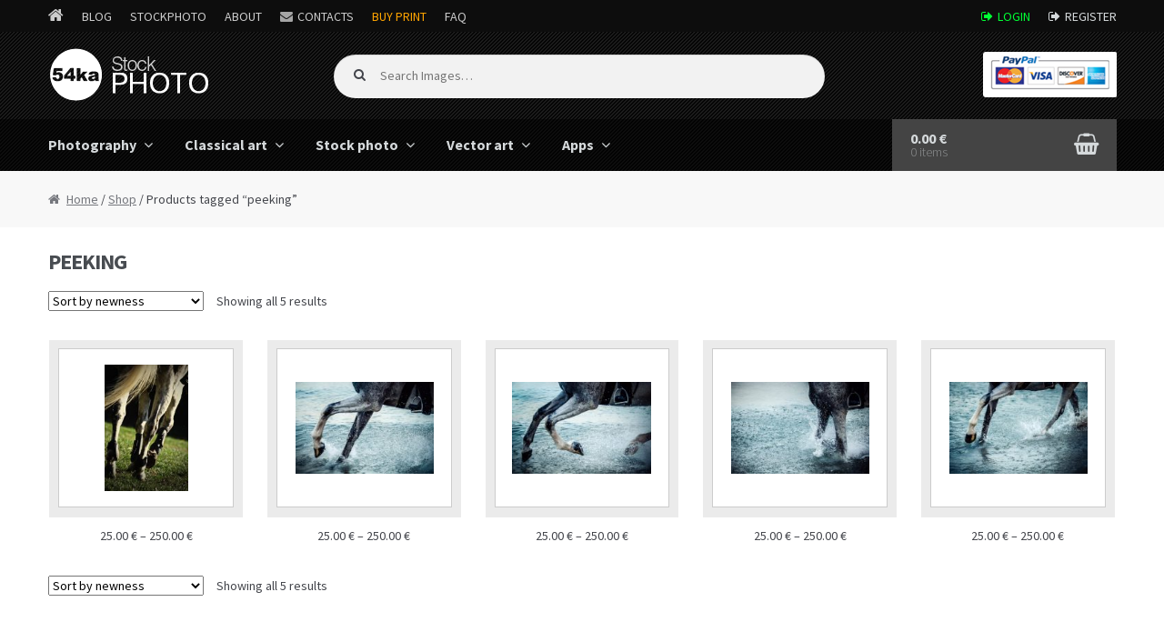

--- FILE ---
content_type: text/html; charset=UTF-8
request_url: https://stockphoto.54ka.org/tag/peeking
body_size: 7296
content:
<!DOCTYPE html>
<html lang="en-US">
<head>
<meta charset="UTF-8">
<meta name="viewport" content="width=device-width, initial-scale=1, maximum-scale=1.0, user-scalable=no">
<link rel="profile" href="http://gmpg.org/xfn/11">
<link rel="pingback" href="https://stockphoto.54ka.org/xmlrpc.php">

<title>peeking Images - 54ka StockPhoto</title>
<link rel='dns-prefetch' href='//fonts.googleapis.com' />
<link rel='dns-prefetch' href='//s.w.org' />
<link rel="alternate" type="application/rss+xml" title="54ka StockPhoto &raquo; Feed" href="https://stockphoto.54ka.org/feed" />
<link rel="alternate" type="application/rss+xml" title="54ka StockPhoto &raquo; Comments Feed" href="https://stockphoto.54ka.org/comments/feed" />
<link rel="alternate" type="application/rss+xml" title="54ka StockPhoto &raquo; peeking Tag Feed" href="https://stockphoto.54ka.org/tag/peeking/feed" />
		<script type="text/javascript">
			window._wpemojiSettings = {"baseUrl":"https:\/\/s.w.org\/images\/core\/emoji\/12.0.0-1\/72x72\/","ext":".png","svgUrl":"https:\/\/s.w.org\/images\/core\/emoji\/12.0.0-1\/svg\/","svgExt":".svg","source":{"concatemoji":"https:\/\/stockphoto.54ka.org\/wp-includes\/js\/wp-emoji-release.min.js?ver=5.4.18"}};
			/*! This file is auto-generated */
			!function(e,a,t){var n,r,o,i=a.createElement("canvas"),p=i.getContext&&i.getContext("2d");function s(e,t){var a=String.fromCharCode;p.clearRect(0,0,i.width,i.height),p.fillText(a.apply(this,e),0,0);e=i.toDataURL();return p.clearRect(0,0,i.width,i.height),p.fillText(a.apply(this,t),0,0),e===i.toDataURL()}function c(e){var t=a.createElement("script");t.src=e,t.defer=t.type="text/javascript",a.getElementsByTagName("head")[0].appendChild(t)}for(o=Array("flag","emoji"),t.supports={everything:!0,everythingExceptFlag:!0},r=0;r<o.length;r++)t.supports[o[r]]=function(e){if(!p||!p.fillText)return!1;switch(p.textBaseline="top",p.font="600 32px Arial",e){case"flag":return s([127987,65039,8205,9895,65039],[127987,65039,8203,9895,65039])?!1:!s([55356,56826,55356,56819],[55356,56826,8203,55356,56819])&&!s([55356,57332,56128,56423,56128,56418,56128,56421,56128,56430,56128,56423,56128,56447],[55356,57332,8203,56128,56423,8203,56128,56418,8203,56128,56421,8203,56128,56430,8203,56128,56423,8203,56128,56447]);case"emoji":return!s([55357,56424,55356,57342,8205,55358,56605,8205,55357,56424,55356,57340],[55357,56424,55356,57342,8203,55358,56605,8203,55357,56424,55356,57340])}return!1}(o[r]),t.supports.everything=t.supports.everything&&t.supports[o[r]],"flag"!==o[r]&&(t.supports.everythingExceptFlag=t.supports.everythingExceptFlag&&t.supports[o[r]]);t.supports.everythingExceptFlag=t.supports.everythingExceptFlag&&!t.supports.flag,t.DOMReady=!1,t.readyCallback=function(){t.DOMReady=!0},t.supports.everything||(n=function(){t.readyCallback()},a.addEventListener?(a.addEventListener("DOMContentLoaded",n,!1),e.addEventListener("load",n,!1)):(e.attachEvent("onload",n),a.attachEvent("onreadystatechange",function(){"complete"===a.readyState&&t.readyCallback()})),(n=t.source||{}).concatemoji?c(n.concatemoji):n.wpemoji&&n.twemoji&&(c(n.twemoji),c(n.wpemoji)))}(window,document,window._wpemojiSettings);
		</script>
		<style type="text/css">
img.wp-smiley,
img.emoji {
	display: inline !important;
	border: none !important;
	box-shadow: none !important;
	height: 1em !important;
	width: 1em !important;
	margin: 0 .07em !important;
	vertical-align: -0.1em !important;
	background: none !important;
	padding: 0 !important;
}
</style>
	<link rel='stylesheet' id='wp-block-library-css'  href='https://stockphoto.54ka.org/wp-includes/css/dist/block-library/style.min.css?ver=5.4.18' type='text/css' media='all' />
<link rel='stylesheet' id='storefront-style-css'  href='https://stockphoto.54ka.org/wp-content/themes/storefront/style.css?ver=2.1.8' type='text/css' media='all' />
<link rel='stylesheet' id='storefront-fonts-css'  href='https://fonts.googleapis.com/css?family=Source+Sans+Pro:400,300,300italic,400italic,700,900&#038;subset=latin%2Clatin-ext' type='text/css' media='all' />
<link rel='stylesheet' id='storefront-woocommerce-style-css'  href='https://stockphoto.54ka.org/wp-content/themes/storefront/assets/sass/woocommerce/woocommerce.css?ver=5.4.18' type='text/css' media='all' />
<link rel='stylesheet' id='storefront-child-style-css'  href='https://stockphoto.54ka.org/wp-content/themes/storefront-54ka/style.css?ver=5.4.18' type='text/css' media='all' />
<script type='text/javascript' src='https://stockphoto.54ka.org/wp-includes/js/jquery/jquery.js?ver=1.12.4-wp'></script>
<script type='text/javascript' src='https://stockphoto.54ka.org/wp-includes/js/jquery/jquery-migrate.min.js?ver=1.4.1'></script>
<link rel='https://api.w.org/' href='https://stockphoto.54ka.org/wp-json/' />
<link rel="EditURI" type="application/rsd+xml" title="RSD" href="https://stockphoto.54ka.org/xmlrpc.php?rsd" />
<link rel="wlwmanifest" type="application/wlwmanifest+xml" href="https://stockphoto.54ka.org/wp-includes/wlwmanifest.xml" /> 


    <!-- 54ka Meta -->
    <META itemprop="keywords" name="keywords" content="" />
    <META itemprop="description" name="description" content="  Product tags  peeking 54ka StockPhoto - Royalty Free Stock Photography, Vector Art and Classical Art. Download unique high quality Fine Art Photography ready to print." />
    <meta name="Revisit-after" content="10 days">
    <meta name="homepage" content="https://stockphoto.54ka.org">
    <meta name="language" CONTENT="en">
    <meta name="location" content="USA, New York">
    <meta name="author" content="54ka">
    <meta name="distribution" content="global">
    <meta name="generator" content="54ka" />
    <meta name="robots" content="follow, all" />
    <meta name='identifier' content='https://stockphoto.54ka.org' />
    <meta name='coverage' content='Worldwide' />        

    <!-- Google Image Meta -->
    
    <!-- SOCIAL META -->
        <!-- the default values -->
    <meta property="fb:app_id" content="110726790982" />

    <!-- if page is content page -->
	        <meta property="og:site_name" content="54ka StockPhoto" />
        <meta property="og:description" content="54ka StockPhoto &#8211; Royalty Free Stock Photography, Vector Art Images, Classical Art &#8211; Paintings" />
        <meta property="og:type" content="website" />
	    <!-- SOCIAL META -->

    <link rel="shortcut icon" type="image/png" href="https://www.54ka.org/icon.png">
    <!-- END 54ka Meta -->
		
	<noscript><style>.woocommerce-product-gallery{ opacity: 1 !important; }</style></noscript>
	</head>

<body class="archive tax-product_tag term-peeking term-3470 wp-custom-logo woocommerce woocommerce-page storefront-full-width-content right-sidebar woocommerce-active">
<div id="page" class="hfeed site">
	
	<div class="over_top_navigation">
    	<div class="col-full">
        
			<div class="over_top_navigation_l">
                <ul>
                    <li class="icon_home"><a href="https://www.54ka.org/"></a></li>
                    <li><a href="https://blog.54ka.org/">Blog</a></li>
                    <li class="active"><a href="https://stockphoto.54ka.org/">StockPhoto</a></li>
                    <li><a href="https://www.54ka.org/website/about/dimitar-hristov-54ka/">About</a></li>
                    <li class="contactus"><a href="https://www.54ka.org/website/contact/send-message/">Contacts</a></li>
					<li><a href="https://dimitar-hristov.pixels.com/" target="_blank" rel="nofollow" style="color:orange;">Buy Print</a></li>
                    <li><a href="https://blog.54ka.org/frequently-asked-questions/">FAQ</a></li>
                </ul>
            </div>
			
            <div class="over_top_navigation_r">
                <ul>
                		                    <li class="signin login"><a href="https://stockphoto.54ka.org/my-account/">Login</a></li>
	                    <li class="signin reg"><a href="https://stockphoto.54ka.org/my-account/">Register</a></li>
                                    </ul>
            </div>
            
		</div>
	</div>
	

	<header id="masthead" class="site-header" role="banner" style="background-image: none; ">
		<div class="col-full">

					<a class="skip-link screen-reader-text" href="#site-navigation">Skip to navigation</a>
		<a class="skip-link screen-reader-text" href="#content">Skip to content</a>
				<div class="site-branding">
			<a href="https://stockphoto.54ka.org/" class="custom-logo-link" rel="home"><img width="239" height="104" src="https://stockphoto.54ka.org/wp-content/uploads/2016/10/54ka_logo.gif" class="custom-logo" alt="54ka StockPhoto" /></a>		</div>
				    <nav class="secondary-navigation" role="navigation" aria-label="Secondary Navigation">
			    		    </nav><!-- #site-navigation -->
		    			<div class="site-search">
				<div class="widget woocommerce widget_product_search">	<form role="search" method="get" class="woocommerce-product-search" action="https://stockphoto.54ka.org/">
		<label class="screen-reader-text" for="s">Search for:</label>
		<input type="search" class="search-field" placeholder="Search Images&hellip;" value="" name="s" title="Search for:" />
		<input type="submit" value="Search" />
		<input type="hidden" name="post_type" value="product" />
	</form>
	</div>			</div>
		<div class="storefront-primary-navigation">		<nav id="site-navigation" class="main-navigation" role="navigation" aria-label="Primary Navigation">
		<button class="menu-toggle" aria-controls="site-navigation" aria-expanded="false"><span>Menu</span></button>
			<div class="primary-navigation"><ul id="menu-my-menu" class="menu"><li id="menu-item-31" class="menu-item menu-item-type-custom menu-item-object-custom menu-item-has-children menu-item-31"><a href="https://stockphoto.54ka.org/category/photography">Photography</a>
<ul class="sub-menu">
	<li id="menu-item-61" class="menu-item menu-item-type-custom menu-item-object-custom menu-item-61"><a href="https://stockphoto.54ka.org/category/photography/equestrian">Equestrian</a></li>
	<li id="menu-item-60" class="menu-item menu-item-type-custom menu-item-object-custom menu-item-60"><a href="https://stockphoto.54ka.org/category/photography/animals">Animals</a></li>
	<li id="menu-item-364" class="menu-item menu-item-type-custom menu-item-object-custom menu-item-364"><a href="https://stockphoto.54ka.org/category/photography/landscape">Landscape</a></li>
	<li id="menu-item-363" class="menu-item menu-item-type-custom menu-item-object-custom menu-item-363"><a href="https://stockphoto.54ka.org/category/photography/cityscape">Cityscape</a></li>
	<li id="menu-item-366" class="menu-item menu-item-type-custom menu-item-object-custom menu-item-366"><a href="https://stockphoto.54ka.org/category/photography/art">Art</a></li>
	<li id="menu-item-365" class="menu-item menu-item-type-custom menu-item-object-custom menu-item-365"><a href="https://stockphoto.54ka.org/category/photography/miscellaneous">Miscellaneous</a></li>
</ul>
</li>
<li id="menu-item-32" class="menu-item menu-item-type-custom menu-item-object-custom menu-item-has-children menu-item-32"><a href="https://stockphoto.54ka.org/category/classical-art">Classical art</a>
<ul class="sub-menu">
	<li id="menu-item-33" class="menu-item menu-item-type-custom menu-item-object-custom menu-item-33"><a href="https://stockphoto.54ka.org/category/classical-art/drawing">Drawing</a></li>
	<li id="menu-item-5749" class="menu-item menu-item-type-custom menu-item-object-custom menu-item-5749"><a href="https://stockphoto.54ka.org/category/classical-art/watercolor">Watercolor</a></li>
	<li id="menu-item-3394" class="menu-item menu-item-type-custom menu-item-object-custom menu-item-3394"><a href="https://stockphoto.54ka.org/category/classical-art/painting">Painting</a></li>
</ul>
</li>
<li id="menu-item-34" class="menu-item menu-item-type-custom menu-item-object-custom menu-item-has-children menu-item-34"><a href="http://stockphoto.54ka.org/category/stock-photo">Stock photo</a>
<ul class="sub-menu">
	<li id="menu-item-367" class="menu-item menu-item-type-custom menu-item-object-custom menu-item-367"><a href="https://stockphoto.54ka.org/category/stock-photo/landscape-stock-photography">Landscape</a></li>
	<li id="menu-item-369" class="menu-item menu-item-type-custom menu-item-object-custom menu-item-369"><a href="https://stockphoto.54ka.org/category/stock-photo/nature">Nature</a></li>
	<li id="menu-item-368" class="menu-item menu-item-type-custom menu-item-object-custom menu-item-368"><a href="https://stockphoto.54ka.org/category/stock-photo/sport">Sport</a></li>
	<li id="menu-item-373" class="menu-item menu-item-type-custom menu-item-object-custom menu-item-373"><a href="https://stockphoto.54ka.org/category/stock-photo/animals-stock-photography">Animals</a></li>
	<li id="menu-item-371" class="menu-item menu-item-type-custom menu-item-object-custom menu-item-371"><a href="https://stockphoto.54ka.org/category/stock-photo/cityscape-stockphoto">Cityscape</a></li>
	<li id="menu-item-372" class="menu-item menu-item-type-custom menu-item-object-custom menu-item-372"><a href="https://stockphoto.54ka.org/category/stock-photo/sky-and-clouds">Sky and Clouds</a></li>
	<li id="menu-item-374" class="menu-item menu-item-type-custom menu-item-object-custom menu-item-374"><a href="https://stockphoto.54ka.org/category/stock-photo/abstract-stockphoto">Abstract</a></li>
	<li id="menu-item-375" class="menu-item menu-item-type-custom menu-item-object-custom menu-item-375"><a href="https://stockphoto.54ka.org/category/stock-photo/flowers">Flowers</a></li>
	<li id="menu-item-376" class="menu-item menu-item-type-custom menu-item-object-custom menu-item-376"><a href="https://stockphoto.54ka.org/category/stock-photo/macro-stockphoto">Macro</a></li>
	<li id="menu-item-370" class="menu-item menu-item-type-custom menu-item-object-custom menu-item-370"><a href="https://stockphoto.54ka.org/category/stock-photo/texture">Texture</a></li>
	<li id="menu-item-377" class="menu-item menu-item-type-custom menu-item-object-custom menu-item-377"><a href="https://stockphoto.54ka.org/category/stock-photo/other">Other</a></li>
</ul>
</li>
<li id="menu-item-35" class="menu-item menu-item-type-custom menu-item-object-custom menu-item-has-children menu-item-35"><a href="https://stockphoto.54ka.org/category/vector-art">Vector art</a>
<ul class="sub-menu">
	<li id="menu-item-42" class="menu-item menu-item-type-custom menu-item-object-custom menu-item-42"><a href="https://stockphoto.54ka.org/category/vector-art/graphics">Graphics</a></li>
</ul>
</li>
<li id="menu-item-5714" class="menu-item menu-item-type-custom menu-item-object-custom menu-item-has-children menu-item-5714"><a href="https://stockphoto.54ka.org/category/apps">Apps</a>
<ul class="sub-menu">
	<li id="menu-item-5715" class="menu-item menu-item-type-custom menu-item-object-custom menu-item-5715"><a href="https://stockphoto.54ka.org/category/apps/javascript-and-jquery">JavaScript and jQuery</a></li>
	<li id="menu-item-5733" class="menu-item menu-item-type-custom menu-item-object-custom menu-item-5733"><a href="https://stockphoto.54ka.org/category/apps/software">Software</a></li>
</ul>
</li>
</ul></div><div class="handheld-navigation"><ul id="menu-my-menu-1" class="menu"><li class="menu-item menu-item-type-custom menu-item-object-custom menu-item-has-children menu-item-31"><a href="https://stockphoto.54ka.org/category/photography">Photography</a>
<ul class="sub-menu">
	<li class="menu-item menu-item-type-custom menu-item-object-custom menu-item-61"><a href="https://stockphoto.54ka.org/category/photography/equestrian">Equestrian</a></li>
	<li class="menu-item menu-item-type-custom menu-item-object-custom menu-item-60"><a href="https://stockphoto.54ka.org/category/photography/animals">Animals</a></li>
	<li class="menu-item menu-item-type-custom menu-item-object-custom menu-item-364"><a href="https://stockphoto.54ka.org/category/photography/landscape">Landscape</a></li>
	<li class="menu-item menu-item-type-custom menu-item-object-custom menu-item-363"><a href="https://stockphoto.54ka.org/category/photography/cityscape">Cityscape</a></li>
	<li class="menu-item menu-item-type-custom menu-item-object-custom menu-item-366"><a href="https://stockphoto.54ka.org/category/photography/art">Art</a></li>
	<li class="menu-item menu-item-type-custom menu-item-object-custom menu-item-365"><a href="https://stockphoto.54ka.org/category/photography/miscellaneous">Miscellaneous</a></li>
</ul>
</li>
<li class="menu-item menu-item-type-custom menu-item-object-custom menu-item-has-children menu-item-32"><a href="https://stockphoto.54ka.org/category/classical-art">Classical art</a>
<ul class="sub-menu">
	<li class="menu-item menu-item-type-custom menu-item-object-custom menu-item-33"><a href="https://stockphoto.54ka.org/category/classical-art/drawing">Drawing</a></li>
	<li class="menu-item menu-item-type-custom menu-item-object-custom menu-item-5749"><a href="https://stockphoto.54ka.org/category/classical-art/watercolor">Watercolor</a></li>
	<li class="menu-item menu-item-type-custom menu-item-object-custom menu-item-3394"><a href="https://stockphoto.54ka.org/category/classical-art/painting">Painting</a></li>
</ul>
</li>
<li class="menu-item menu-item-type-custom menu-item-object-custom menu-item-has-children menu-item-34"><a href="http://stockphoto.54ka.org/category/stock-photo">Stock photo</a>
<ul class="sub-menu">
	<li class="menu-item menu-item-type-custom menu-item-object-custom menu-item-367"><a href="https://stockphoto.54ka.org/category/stock-photo/landscape-stock-photography">Landscape</a></li>
	<li class="menu-item menu-item-type-custom menu-item-object-custom menu-item-369"><a href="https://stockphoto.54ka.org/category/stock-photo/nature">Nature</a></li>
	<li class="menu-item menu-item-type-custom menu-item-object-custom menu-item-368"><a href="https://stockphoto.54ka.org/category/stock-photo/sport">Sport</a></li>
	<li class="menu-item menu-item-type-custom menu-item-object-custom menu-item-373"><a href="https://stockphoto.54ka.org/category/stock-photo/animals-stock-photography">Animals</a></li>
	<li class="menu-item menu-item-type-custom menu-item-object-custom menu-item-371"><a href="https://stockphoto.54ka.org/category/stock-photo/cityscape-stockphoto">Cityscape</a></li>
	<li class="menu-item menu-item-type-custom menu-item-object-custom menu-item-372"><a href="https://stockphoto.54ka.org/category/stock-photo/sky-and-clouds">Sky and Clouds</a></li>
	<li class="menu-item menu-item-type-custom menu-item-object-custom menu-item-374"><a href="https://stockphoto.54ka.org/category/stock-photo/abstract-stockphoto">Abstract</a></li>
	<li class="menu-item menu-item-type-custom menu-item-object-custom menu-item-375"><a href="https://stockphoto.54ka.org/category/stock-photo/flowers">Flowers</a></li>
	<li class="menu-item menu-item-type-custom menu-item-object-custom menu-item-376"><a href="https://stockphoto.54ka.org/category/stock-photo/macro-stockphoto">Macro</a></li>
	<li class="menu-item menu-item-type-custom menu-item-object-custom menu-item-370"><a href="https://stockphoto.54ka.org/category/stock-photo/texture">Texture</a></li>
	<li class="menu-item menu-item-type-custom menu-item-object-custom menu-item-377"><a href="https://stockphoto.54ka.org/category/stock-photo/other">Other</a></li>
</ul>
</li>
<li class="menu-item menu-item-type-custom menu-item-object-custom menu-item-has-children menu-item-35"><a href="https://stockphoto.54ka.org/category/vector-art">Vector art</a>
<ul class="sub-menu">
	<li class="menu-item menu-item-type-custom menu-item-object-custom menu-item-42"><a href="https://stockphoto.54ka.org/category/vector-art/graphics">Graphics</a></li>
</ul>
</li>
<li class="menu-item menu-item-type-custom menu-item-object-custom menu-item-has-children menu-item-5714"><a href="https://stockphoto.54ka.org/category/apps">Apps</a>
<ul class="sub-menu">
	<li class="menu-item menu-item-type-custom menu-item-object-custom menu-item-5715"><a href="https://stockphoto.54ka.org/category/apps/javascript-and-jquery">JavaScript and jQuery</a></li>
	<li class="menu-item menu-item-type-custom menu-item-object-custom menu-item-5733"><a href="https://stockphoto.54ka.org/category/apps/software">Software</a></li>
</ul>
</li>
</ul></div>		</nav><!-- #site-navigation -->
				<ul id="site-header-cart" class="site-header-cart menu">
			<li class="">
							<a class="cart-contents" href="https://stockphoto.54ka.org/cart" title="View your shopping cart">
				<span class="amount">0.00&nbsp;&euro;</span> <span class="count">0 items</span>
			</a>
					</li>
			<li>
				<div class="widget woocommerce widget_shopping_cart"><div class="widget_shopping_cart_content"></div></div>			</li>
		</ul>
		</div>
		</div>
	</header><!-- #masthead -->

	
	<div id="content" class="site-content" tabindex="-1">
		<div class="col-full">

		<nav class="woocommerce-breadcrumb"><a href="https://stockphoto.54ka.org">Home</a>&nbsp;&#47;&nbsp;<a href="https://stockphoto.54ka.org/shop">Shop</a>&nbsp;&#47;&nbsp;Products tagged &ldquo;peeking&rdquo;</nav><div class="woocommerce"></div>
			<div id="primary" class="content-area">
			<main id="main" class="site-main" role="main">
		
    <header class="woocommerce-products-header">

		
			<h1 class="woocommerce-products-header__title page-title">peeking</h1>

		
		
    </header>

		
			<div class="storefront-sorting"><form class="woocommerce-ordering" method="get">
	<select name="orderby" class="orderby">
					<option value="popularity" >Sort by popularity</option>
					<option value="date"  selected='selected'>Sort by newness</option>
					<option value="price" >Sort by price: low to high</option>
					<option value="price-desc" >Sort by price: high to low</option>
			</select>
	</form>
<p class="woocommerce-result-count">
	Showing all 5 results</p>
</div>
			<ul class="products">

				
				
					
					<li class="post-5264 product type-product status-publish has-post-thumbnail first instock shipping-taxable purchasable product-type-variable has-default-attributes has-children">
	<a href="https://stockphoto.54ka.org/shop/photography/horse-legs-running" class="woocommerce-LoopProduct-link"><div class="product-img-wrap product-img-h" style="background:url(https://stockphoto.54ka.org/wp-content/uploads/2018/05/5264-horse-legs-running-133x200.jpg) no-repeat center center;"></div><h2 class="woocommerce-loop-product__title">Horse legs running</h2>
	<span class="price"><span class="woocommerce-Price-amount amount">25.00&nbsp;<span class="woocommerce-Price-currencySymbol">&euro;</span></span> &ndash; <span class="woocommerce-Price-amount amount">250.00&nbsp;<span class="woocommerce-Price-currencySymbol">&euro;</span></span></span>
</a><a rel="nofollow" href="https://stockphoto.54ka.org/shop/photography/horse-legs-running" data-quantity="1" data-product_id="5264" data-product_sku="5264" class="button product_type_variable add_to_cart_button">Select options</a></li>

				
					
					<li class="post-5119 product type-product status-publish has-post-thumbnail  instock shipping-taxable purchasable product-type-variable has-default-attributes has-children">
	<a href="https://stockphoto.54ka.org/shop/photography/water-splash-horse-legs-in-the-sea-water" class="woocommerce-LoopProduct-link"><div class="product-img-wrap product-img-w" style="background:url(https://stockphoto.54ka.org/wp-content/uploads/2018/05/5119-water-splash-horse-legs-in-the-sea-water-200x133.jpg) no-repeat center center;"></div><h2 class="woocommerce-loop-product__title">Water Splash Horse Legs in The Sea Water</h2>
	<span class="price"><span class="woocommerce-Price-amount amount">25.00&nbsp;<span class="woocommerce-Price-currencySymbol">&euro;</span></span> &ndash; <span class="woocommerce-Price-amount amount">250.00&nbsp;<span class="woocommerce-Price-currencySymbol">&euro;</span></span></span>
</a><a rel="nofollow" href="https://stockphoto.54ka.org/shop/photography/water-splash-horse-legs-in-the-sea-water" data-quantity="1" data-product_id="5119" data-product_sku="5119" class="button product_type_variable add_to_cart_button">Select options</a></li>

				
					
					<li class="post-4174 product type-product status-publish has-post-thumbnail  instock shipping-taxable purchasable product-type-variable has-default-attributes has-children">
	<a href="https://stockphoto.54ka.org/shop/photography/water-splash-horse-legs-galloping-on-the-water" class="woocommerce-LoopProduct-link"><div class="product-img-wrap product-img-w" style="background:url(https://stockphoto.54ka.org/wp-content/uploads/2018/05/4174-water-splash-horse-legs-galloping-on-the-water-200x133.jpg) no-repeat center center;"></div><h2 class="woocommerce-loop-product__title">Water Splash Horse Legs Galloping On The Water</h2>
	<span class="price"><span class="woocommerce-Price-amount amount">25.00&nbsp;<span class="woocommerce-Price-currencySymbol">&euro;</span></span> &ndash; <span class="woocommerce-Price-amount amount">250.00&nbsp;<span class="woocommerce-Price-currencySymbol">&euro;</span></span></span>
</a><a rel="nofollow" href="https://stockphoto.54ka.org/shop/photography/water-splash-horse-legs-galloping-on-the-water" data-quantity="1" data-product_id="4174" data-product_sku="4174" class="button product_type_variable add_to_cart_button">Select options</a></li>

				
					
					<li class="post-4166 product type-product status-publish has-post-thumbnail  instock shipping-taxable purchasable product-type-variable has-default-attributes has-children">
	<a href="https://stockphoto.54ka.org/shop/photography/water-splash-horse-legs-running-on-the-water" class="woocommerce-LoopProduct-link"><div class="product-img-wrap product-img-w" style="background:url(https://stockphoto.54ka.org/wp-content/uploads/2018/05/4166-water-splash-horse-legs-running-on-the-water-200x133.jpg) no-repeat center center;"></div><h2 class="woocommerce-loop-product__title">Water Splash Horse Legs Running On The Water</h2>
	<span class="price"><span class="woocommerce-Price-amount amount">25.00&nbsp;<span class="woocommerce-Price-currencySymbol">&euro;</span></span> &ndash; <span class="woocommerce-Price-amount amount">250.00&nbsp;<span class="woocommerce-Price-currencySymbol">&euro;</span></span></span>
</a><a rel="nofollow" href="https://stockphoto.54ka.org/shop/photography/water-splash-horse-legs-running-on-the-water" data-quantity="1" data-product_id="4166" data-product_sku="4166" class="button product_type_variable add_to_cart_button">Select options</a></li>

				
					
					<li class="post-4158 product type-product status-publish has-post-thumbnail last instock shipping-taxable purchasable product-type-variable has-default-attributes has-children">
	<a href="https://stockphoto.54ka.org/shop/photography/horse-legs-running-on-the-water" class="woocommerce-LoopProduct-link"><div class="product-img-wrap product-img-w" style="background:url(https://stockphoto.54ka.org/wp-content/uploads/2018/05/4158-horse-legs-running-on-the-water-200x133.jpg) no-repeat center center;"></div><h2 class="woocommerce-loop-product__title">Horse legs running on the water</h2>
	<span class="price"><span class="woocommerce-Price-amount amount">25.00&nbsp;<span class="woocommerce-Price-currencySymbol">&euro;</span></span> &ndash; <span class="woocommerce-Price-amount amount">250.00&nbsp;<span class="woocommerce-Price-currencySymbol">&euro;</span></span></span>
</a><a rel="nofollow" href="https://stockphoto.54ka.org/shop/photography/horse-legs-running-on-the-water" data-quantity="1" data-product_id="4158" data-product_sku="4158" class="button product_type_variable add_to_cart_button">Select options</a></li>

				
			</ul>

			<div class="storefront-sorting"><form class="woocommerce-ordering" method="get">
	<select name="orderby" class="orderby">
					<option value="popularity" >Sort by popularity</option>
					<option value="date"  selected='selected'>Sort by newness</option>
					<option value="price" >Sort by price: low to high</option>
					<option value="price-desc" >Sort by price: high to low</option>
			</select>
	</form>
<p class="woocommerce-result-count">
	Showing all 5 results</p>
</div>
		
				</main><!-- #main -->
		</div><!-- #primary -->

		
	

		</div><!-- .col-full -->
	</div><!-- #content -->

	    
        <div class="col-full footer-banner-wrap">
        	<div class="footer-banner-line"></div>
			<div class="footer-banner">

				 
						<script async src="//pagead2.googlesyndication.com/pagead/js/adsbygoogle.js"></script>
                        <!-- StockPhoto Bottom 728x90 -->
                        <ins class="adsbygoogle"
                             style="display:inline-block;width:728px;height:90px"
                             data-ad-client="ca-pub-2234438778996879"
                             data-ad-slot="2460692187"></ins>
                        <script>
                        (adsbygoogle = window.adsbygoogle || []).push({});
                        </script>
                
			</div>
        </div>


	<footer id="colophon" class="site-footer" role="contentinfo">
		<div class="col-full">

			
            <div class="footer-widget">
                <h3>54ka StockPhoto</h3>
                <ul>
                    <li><a title="Fine Art Photography Hi-resolution images for sale" href="https://stockphoto.54ka.org/category/photography">Photography</a></li>
                    <li><a title="Classical Art high quality Fine Art Reproduction, Oil Paintings, Canvas Art" href="https://stockphoto.54ka.org/category/classical-art">Classical Art</a></li>
                    <li><a title="Download Stock Photography And Royalty Free images" href="https://stockphoto.54ka.org/category/stock-photo">Stock Photo</a></li>
                    <li><a title="Royalty Free Vector Art, Vector Graphics, Clipart and Illustration" href="https://stockphoto.54ka.org/category/vector-art">Vector Art</a></li>
                                   </ul>
            </div>

            <div class="footer-widget">
                <h3>Important</h3>
                <ul>
                    <li><a title="Help" href="https://stockphoto.54ka.org/help">Help</a></li>
                    <li><a title="How to buy" href="https://stockphoto.54ka.org/help/#">How to buy</a></li>                    
                    <li><a title="License information" href="https://stockphoto.54ka.org/license-information">License information</a></li>
                    <li><a title="For Contacts" href="https://www.54ka.org/website/contact/send-message/">For Contacts</a></li>                    
                </ul>
            </div>           
           
        
            <div class="footer-widget">
                <h3>Follow in</h3>
                <ul>
                    <li class="li_social_rss"><a href="https://feeds.feedburner.com/54kaStockphoto" title="54ka RSS Feed" target="_blank">RSS Feed</a></li>
                    <li class="li_social_google"><a href="https://plus.google.com/100979914381579163574?rel=author" title="54ka on Google+" target="_blank">Google+</a></li>
                    <li class="li_social_facebook"><a href="https://www.facebook.com/pages/54ka/152126398896" title="54ka on Facebook" target="_blank">Facebook</a></li>
                    <li class="li_social_twitter"><a href="https://twitter.com/#!/_54ka_" title="54ka on Twitter" target="_blank">Twitter</a></li>
                </ul>
            </div>           
           
            <div class="footer-widget" style="text-transform:none;">
                    <h3>Copyright</h3>
                    
                    The photos on this site are protected by copyright. Unauthorized usage is strictly prohibited.
                    <br>
					<br>FOR CONTACT: <a class="orange-link" title="For Contacts" href="https://www.54ka.org/website/contact/send-message/">SEND MESSAGE</a>
                    <br>                       
            </div>




			<div class="footer-friends">
                Links: 
                <a title="PhotoBlog - Horse and nature photography - Full HD Photos and Tutorials" href="https://blog.54ka.org/" target="_blank">PhotoBlog</a> | 
                <a title="SketchBook - Charcoal figure drawings" href="https://sketch.54ka.org/" target="_blank">SketchBook</a> | 
                <a title="The Horses - Book - Photo Album" href="https://horsebook.54ka.org/" target="_blank">The Horses - Book</a> | 
                <a title="Photography portfolio - fashion and nature photography" href="https://www.54ka.org/" target="_blank">Photography portfolio</a> |
            </div>



            
            <div  class="footer-credits">
                    Copyright &copy; 1999-2026 | <a href="https://stockphoto.54ka.org/">stockphoto.54ka.org</a> | v2.00 | <a href="https://blog.54ka.org/terms-of-use/">Terms of Use</a> | This website uses cookies
            </div>
            
            
            
			 
	                <!-- Google statistic -->
                    <script>
                      (function(i,s,o,g,r,a,m){i['GoogleAnalyticsObject']=r;i[r]=i[r]||function(){
                      (i[r].q=i[r].q||[]).push(arguments)},i[r].l=1*new Date();a=s.createElement(o),
                      m=s.getElementsByTagName(o)[0];a.async=1;a.src=g;m.parentNode.insertBefore(a,m)
                      })(window,document,'script','//www.google-analytics.com/analytics.js','ga');
                    
                      ga('create', 'UA-908978-9', 'auto');
                      ga('send', 'pageview');
                    
                    </script>
    	            <!-- Google END statistic -->
            


		<div class="storefront-handheld-footer-bar">
			<ul class="columns-3">
									<li class="my-account">
						<a href="https://stockphoto.54ka.org/my-account">My Account</a>					</li>
									<li class="search">
						<a href="">Search</a>			<div class="site-search">
				<div class="widget woocommerce widget_product_search">	<form role="search" method="get" class="woocommerce-product-search" action="https://stockphoto.54ka.org/">
		<label class="screen-reader-text" for="s">Search for:</label>
		<input type="search" class="search-field" placeholder="Search Images&hellip;" value="" name="s" title="Search for:" />
		<input type="submit" value="Search" />
		<input type="hidden" name="post_type" value="product" />
	</form>
	</div>			</div>
							</li>
									<li class="cart">
									<a class="footer-cart-contents" href="https://stockphoto.54ka.org/cart" title="View your shopping cart">
				<span class="count">0</span>
			</a>
							</li>
							</ul>
		</div>
		
		</div><!-- .col-full -->
	</footer><!-- #colophon -->

	
</div><!-- #page -->

<script type="application/ld+json">{"@context":"https:\/\/schema.org\/","@type":"BreadcrumbList","itemListElement":[{"@type":"ListItem","position":"1","item":{"name":"Home","@id":"https:\/\/stockphoto.54ka.org"}},{"@type":"ListItem","position":"2","item":{"name":"Shop","@id":"https:\/\/stockphoto.54ka.org\/shop"}},{"@type":"ListItem","position":"3","item":{"name":"Products tagged &ldquo;peeking&rdquo;"}}]}</script><script type='text/javascript'>
/* <![CDATA[ */
var wc_add_to_cart_params = {"ajax_url":"\/wp-admin\/admin-ajax.php","wc_ajax_url":"\/tag\/peeking?wc-ajax=%%endpoint%%","i18n_view_cart":"View cart","cart_url":"https:\/\/stockphoto.54ka.org\/cart","is_cart":"","cart_redirect_after_add":"no"};
/* ]]> */
</script>
<script type='text/javascript' src='//stockphoto.54ka.org/wp-content/plugins/woocommerce/assets/js/frontend/add-to-cart.min.js?ver=3.0.8'></script>
<script type='text/javascript' src='//stockphoto.54ka.org/wp-content/plugins/woocommerce/assets/js/jquery-blockui/jquery.blockUI.min.js?ver=2.70'></script>
<script type='text/javascript' src='//stockphoto.54ka.org/wp-content/plugins/woocommerce/assets/js/js-cookie/js.cookie.min.js?ver=2.1.4'></script>
<script type='text/javascript'>
/* <![CDATA[ */
var woocommerce_params = {"ajax_url":"\/wp-admin\/admin-ajax.php","wc_ajax_url":"\/tag\/peeking?wc-ajax=%%endpoint%%"};
/* ]]> */
</script>
<script type='text/javascript' src='//stockphoto.54ka.org/wp-content/plugins/woocommerce/assets/js/frontend/woocommerce.min.js?ver=3.0.8'></script>
<script type='text/javascript'>
/* <![CDATA[ */
var wc_cart_fragments_params = {"ajax_url":"\/wp-admin\/admin-ajax.php","wc_ajax_url":"\/tag\/peeking?wc-ajax=%%endpoint%%","fragment_name":"wc_fragments"};
/* ]]> */
</script>
<script type='text/javascript' src='//stockphoto.54ka.org/wp-content/plugins/woocommerce/assets/js/frontend/cart-fragments.min.js?ver=3.0.8'></script>
<script type='text/javascript' src='https://stockphoto.54ka.org/wp-content/themes/storefront/assets/js/navigation.min.js?ver=20120206'></script>
<script type='text/javascript' src='https://stockphoto.54ka.org/wp-content/themes/storefront/assets/js/skip-link-focus-fix.min.js?ver=20130115'></script>
<script type='text/javascript' src='https://stockphoto.54ka.org/wp-content/themes/storefront/assets/js/woocommerce/header-cart.min.js?ver=2.1.8'></script>
<script type='text/javascript' src='https://stockphoto.54ka.org/wp-includes/js/wp-embed.min.js?ver=5.4.18'></script>

</body>
</html>


--- FILE ---
content_type: text/html; charset=utf-8
request_url: https://www.google.com/recaptcha/api2/aframe
body_size: 264
content:
<!DOCTYPE HTML><html><head><meta http-equiv="content-type" content="text/html; charset=UTF-8"></head><body><script nonce="mZvHiaCdO7I6tt_5J6HiNg">/** Anti-fraud and anti-abuse applications only. See google.com/recaptcha */ try{var clients={'sodar':'https://pagead2.googlesyndication.com/pagead/sodar?'};window.addEventListener("message",function(a){try{if(a.source===window.parent){var b=JSON.parse(a.data);var c=clients[b['id']];if(c){var d=document.createElement('img');d.src=c+b['params']+'&rc='+(localStorage.getItem("rc::a")?sessionStorage.getItem("rc::b"):"");window.document.body.appendChild(d);sessionStorage.setItem("rc::e",parseInt(sessionStorage.getItem("rc::e")||0)+1);localStorage.setItem("rc::h",'1768611257798');}}}catch(b){}});window.parent.postMessage("_grecaptcha_ready", "*");}catch(b){}</script></body></html>